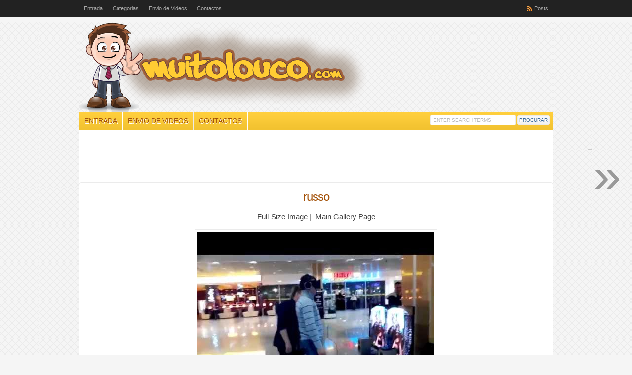

--- FILE ---
content_type: text/html; charset=UTF-8
request_url: https://www.muitolouco.com/russo-experimenta-montanha-russa-virtual-e-entra-em-desespero.html/russo-3
body_size: 7621
content:
<!DOCTYPE html PUBLIC "-//W3C//DTD XHTML 1.0 Transitional//EN" "http://www.w3.org/TR/xhtml1/DTD/xhtml1-transitional.dtd"><html
xmlns="http://www.w3.org/1999/xhtml"><head
profile="http://gmpg.org/xfn/11"> <script type='text/javascript' src='https://www.muitolouco.com/wp-content/plugins/wp-minify/cache/bb7fb7349004fe3c012cbfa1a2993e3a.js?m=1768963148'></script> <meta
http-equiv="Content-Type" content="text/html; charset=UTF-8" /><title>russo - Muito Louco</title><link
rel="stylesheet" href="https://www.muitolouco.com/wp-content/themes/muitolouco/style.css" type="text/css" media="screen" /><link
rel="stylesheet" href="https://www.muitolouco.com/wp-content/themes/muitolouco/style-font.css" type="text/css" media="screen" /><meta
name="viewport" content="width=device-width, initial-scale=1.0"/><meta
http-equiv="X-UA-Compatible" content="IE=edge"/><link
rel="pingback" href="https://www.muitolouco.com/xmlrpc.php" /> <!--[if lt IE 9]> <script src="http://css3-mediaqueries-js.googlecode.com/svn/trunk/css3-mediaqueries.js"></script> <![endif]--><meta
name='robots' content='index, follow, max-video-preview:-1, max-snippet:-1, max-image-preview:large' /><link
rel="alternate" type="application/rss+xml" title="Muito Louco &raquo; RSS Feed" href="https://www.muitolouco.com/feed" /><link
rel="canonical" href="https://www.muitolouco.com/russo-experimenta-montanha-russa-virtual-e-entra-em-desespero.html/russo-3/" /><meta
name="twitter:card" content="summary_large_image" /><meta
name="twitter:title" content="russo - Muito Louco" /><meta
name="twitter:image" content="https://www.muitolouco.com/wp-content/uploads/2014/04/russo.jpg" /> <script type="application/ld+json" class="yoast-schema-graph">{"@context":"https://schema.org","@graph":[{"@type":"WebPage","@id":"https://www.muitolouco.com/russo-experimenta-montanha-russa-virtual-e-entra-em-desespero.html/russo-3/","url":"https://www.muitolouco.com/russo-experimenta-montanha-russa-virtual-e-entra-em-desespero.html/russo-3/","name":"russo - Muito Louco","isPartOf":{"@id":"https://www.muitolouco.com/#website"},"primaryImageOfPage":{"@id":"https://www.muitolouco.com/russo-experimenta-montanha-russa-virtual-e-entra-em-desespero.html/russo-3/#primaryimage"},"image":{"@id":"https://www.muitolouco.com/russo-experimenta-montanha-russa-virtual-e-entra-em-desespero.html/russo-3/#primaryimage"},"thumbnailUrl":"https://www.muitolouco.com/wp-content/uploads/2014/04/russo.jpg","datePublished":"2014-04-25T18:32:34+00:00","dateModified":"2014-04-25T18:32:34+00:00","breadcrumb":{"@id":"https://www.muitolouco.com/russo-experimenta-montanha-russa-virtual-e-entra-em-desespero.html/russo-3/#breadcrumb"},"inLanguage":"pt-PT","potentialAction":[{"@type":"ReadAction","target":["https://www.muitolouco.com/russo-experimenta-montanha-russa-virtual-e-entra-em-desespero.html/russo-3/"]}]},{"@type":"ImageObject","inLanguage":"pt-PT","@id":"https://www.muitolouco.com/russo-experimenta-montanha-russa-virtual-e-entra-em-desespero.html/russo-3/#primaryimage","url":"https://www.muitolouco.com/wp-content/uploads/2014/04/russo.jpg","contentUrl":"https://www.muitolouco.com/wp-content/uploads/2014/04/russo.jpg","width":480,"height":360},{"@type":"BreadcrumbList","@id":"https://www.muitolouco.com/russo-experimenta-montanha-russa-virtual-e-entra-em-desespero.html/russo-3/#breadcrumb","itemListElement":[{"@type":"ListItem","position":1,"name":"Início","item":"https://www.muitolouco.com/"},{"@type":"ListItem","position":2,"name":"Russo experimenta montanha russa virtual e entra em desespero","item":"https://www.muitolouco.com/russo-experimenta-montanha-russa-virtual-e-entra-em-desespero.html"},{"@type":"ListItem","position":3,"name":"russo"}]},{"@type":"WebSite","@id":"https://www.muitolouco.com/#website","url":"https://www.muitolouco.com/","name":"Muito Louco","description":"Partilha os melhores vídeos com os teus amigos","potentialAction":[{"@type":"SearchAction","target":{"@type":"EntryPoint","urlTemplate":"https://www.muitolouco.com/?s={search_term_string}"},"query-input":"required name=search_term_string"}],"inLanguage":"pt-PT"}]}</script> <link
rel="dns-prefetch" href="//connect.facebook.net" /><link
rel='dns-prefetch' href='//connect.facebook.net' /><link
rel='dns-prefetch' href='//s.w.org' /> <script type="text/javascript">/*<![CDATA[*/window._wpemojiSettings = {"baseUrl":"https:\/\/s.w.org\/images\/core\/emoji\/14.0.0\/72x72\/","ext":".png","svgUrl":"https:\/\/s.w.org\/images\/core\/emoji\/14.0.0\/svg\/","svgExt":".svg","source":{"concatemoji":"https:\/\/www.muitolouco.com\/wp-includes\/js\/wp-emoji-release.min.js?ver=6.0.11"}};
/*! This file is auto-generated */
!function(e,a,t){var n,r,o,i=a.createElement("canvas"),p=i.getContext&&i.getContext("2d");function s(e,t){var a=String.fromCharCode,e=(p.clearRect(0,0,i.width,i.height),p.fillText(a.apply(this,e),0,0),i.toDataURL());return p.clearRect(0,0,i.width,i.height),p.fillText(a.apply(this,t),0,0),e===i.toDataURL()}function c(e){var t=a.createElement("script");t.src=e,t.defer=t.type="text/javascript",a.getElementsByTagName("head")[0].appendChild(t)}for(o=Array("flag","emoji"),t.supports={everything:!0,everythingExceptFlag:!0},r=0;r<o.length;r++)t.supports[o[r]]=function(e){if(!p||!p.fillText)return!1;switch(p.textBaseline="top",p.font="600 32px Arial",e){case"flag":return s([127987,65039,8205,9895,65039],[127987,65039,8203,9895,65039])?!1:!s([55356,56826,55356,56819],[55356,56826,8203,55356,56819])&&!s([55356,57332,56128,56423,56128,56418,56128,56421,56128,56430,56128,56423,56128,56447],[55356,57332,8203,56128,56423,8203,56128,56418,8203,56128,56421,8203,56128,56430,8203,56128,56423,8203,56128,56447]);case"emoji":return!s([129777,127995,8205,129778,127999],[129777,127995,8203,129778,127999])}return!1}(o[r]),t.supports.everything=t.supports.everything&&t.supports[o[r]],"flag"!==o[r]&&(t.supports.everythingExceptFlag=t.supports.everythingExceptFlag&&t.supports[o[r]]);t.supports.everythingExceptFlag=t.supports.everythingExceptFlag&&!t.supports.flag,t.DOMReady=!1,t.readyCallback=function(){t.DOMReady=!0},t.supports.everything||(n=function(){t.readyCallback()},a.addEventListener?(a.addEventListener("DOMContentLoaded",n,!1),e.addEventListener("load",n,!1)):(e.attachEvent("onload",n),a.attachEvent("onreadystatechange",function(){"complete"===a.readyState&&t.readyCallback()})),(e=t.source||{}).concatemoji?c(e.concatemoji):e.wpemoji&&e.twemoji&&(c(e.twemoji),c(e.wpemoji)))}(window,document,window._wpemojiSettings);/*]]>*/</script> <style type="text/css">img.wp-smiley,
img.emoji {
	display: inline !important;
	border: none !important;
	box-shadow: none !important;
	height: 1em !important;
	width: 1em !important;
	margin: 0 0.07em !important;
	vertical-align: -0.1em !important;
	background: none !important;
	padding: 0 !important;
}</style><style type="text/css">.wp-pagenavi{margin-left:auto !important; margin-right:auto; !important}</style><link
rel='stylesheet' id='wp-block-library-css'  href='https://www.muitolouco.com/wp-includes/css/dist/block-library/style.min.css?ver=6.0.11' type='text/css' media='all' /><style id='global-styles-inline-css' type='text/css'>/*<![CDATA[*/body{--wp--preset--color--black: #000000;--wp--preset--color--cyan-bluish-gray: #abb8c3;--wp--preset--color--white: #ffffff;--wp--preset--color--pale-pink: #f78da7;--wp--preset--color--vivid-red: #cf2e2e;--wp--preset--color--luminous-vivid-orange: #ff6900;--wp--preset--color--luminous-vivid-amber: #fcb900;--wp--preset--color--light-green-cyan: #7bdcb5;--wp--preset--color--vivid-green-cyan: #00d084;--wp--preset--color--pale-cyan-blue: #8ed1fc;--wp--preset--color--vivid-cyan-blue: #0693e3;--wp--preset--color--vivid-purple: #9b51e0;--wp--preset--gradient--vivid-cyan-blue-to-vivid-purple: linear-gradient(135deg,rgba(6,147,227,1) 0%,rgb(155,81,224) 100%);--wp--preset--gradient--light-green-cyan-to-vivid-green-cyan: linear-gradient(135deg,rgb(122,220,180) 0%,rgb(0,208,130) 100%);--wp--preset--gradient--luminous-vivid-amber-to-luminous-vivid-orange: linear-gradient(135deg,rgba(252,185,0,1) 0%,rgba(255,105,0,1) 100%);--wp--preset--gradient--luminous-vivid-orange-to-vivid-red: linear-gradient(135deg,rgba(255,105,0,1) 0%,rgb(207,46,46) 100%);--wp--preset--gradient--very-light-gray-to-cyan-bluish-gray: linear-gradient(135deg,rgb(238,238,238) 0%,rgb(169,184,195) 100%);--wp--preset--gradient--cool-to-warm-spectrum: linear-gradient(135deg,rgb(74,234,220) 0%,rgb(151,120,209) 20%,rgb(207,42,186) 40%,rgb(238,44,130) 60%,rgb(251,105,98) 80%,rgb(254,248,76) 100%);--wp--preset--gradient--blush-light-purple: linear-gradient(135deg,rgb(255,206,236) 0%,rgb(152,150,240) 100%);--wp--preset--gradient--blush-bordeaux: linear-gradient(135deg,rgb(254,205,165) 0%,rgb(254,45,45) 50%,rgb(107,0,62) 100%);--wp--preset--gradient--luminous-dusk: linear-gradient(135deg,rgb(255,203,112) 0%,rgb(199,81,192) 50%,rgb(65,88,208) 100%);--wp--preset--gradient--pale-ocean: linear-gradient(135deg,rgb(255,245,203) 0%,rgb(182,227,212) 50%,rgb(51,167,181) 100%);--wp--preset--gradient--electric-grass: linear-gradient(135deg,rgb(202,248,128) 0%,rgb(113,206,126) 100%);--wp--preset--gradient--midnight: linear-gradient(135deg,rgb(2,3,129) 0%,rgb(40,116,252) 100%);--wp--preset--duotone--dark-grayscale: url('#wp-duotone-dark-grayscale');--wp--preset--duotone--grayscale: url('#wp-duotone-grayscale');--wp--preset--duotone--purple-yellow: url('#wp-duotone-purple-yellow');--wp--preset--duotone--blue-red: url('#wp-duotone-blue-red');--wp--preset--duotone--midnight: url('#wp-duotone-midnight');--wp--preset--duotone--magenta-yellow: url('#wp-duotone-magenta-yellow');--wp--preset--duotone--purple-green: url('#wp-duotone-purple-green');--wp--preset--duotone--blue-orange: url('#wp-duotone-blue-orange');--wp--preset--font-size--small: 13px;--wp--preset--font-size--medium: 20px;--wp--preset--font-size--large: 36px;--wp--preset--font-size--x-large: 42px;}.has-black-color{color: var(--wp--preset--color--black) !important;}.has-cyan-bluish-gray-color{color: var(--wp--preset--color--cyan-bluish-gray) !important;}.has-white-color{color: var(--wp--preset--color--white) !important;}.has-pale-pink-color{color: var(--wp--preset--color--pale-pink) !important;}.has-vivid-red-color{color: var(--wp--preset--color--vivid-red) !important;}.has-luminous-vivid-orange-color{color: var(--wp--preset--color--luminous-vivid-orange) !important;}.has-luminous-vivid-amber-color{color: var(--wp--preset--color--luminous-vivid-amber) !important;}.has-light-green-cyan-color{color: var(--wp--preset--color--light-green-cyan) !important;}.has-vivid-green-cyan-color{color: var(--wp--preset--color--vivid-green-cyan) !important;}.has-pale-cyan-blue-color{color: var(--wp--preset--color--pale-cyan-blue) !important;}.has-vivid-cyan-blue-color{color: var(--wp--preset--color--vivid-cyan-blue) !important;}.has-vivid-purple-color{color: var(--wp--preset--color--vivid-purple) !important;}.has-black-background-color{background-color: var(--wp--preset--color--black) !important;}.has-cyan-bluish-gray-background-color{background-color: var(--wp--preset--color--cyan-bluish-gray) !important;}.has-white-background-color{background-color: var(--wp--preset--color--white) !important;}.has-pale-pink-background-color{background-color: var(--wp--preset--color--pale-pink) !important;}.has-vivid-red-background-color{background-color: var(--wp--preset--color--vivid-red) !important;}.has-luminous-vivid-orange-background-color{background-color: var(--wp--preset--color--luminous-vivid-orange) !important;}.has-luminous-vivid-amber-background-color{background-color: var(--wp--preset--color--luminous-vivid-amber) !important;}.has-light-green-cyan-background-color{background-color: var(--wp--preset--color--light-green-cyan) !important;}.has-vivid-green-cyan-background-color{background-color: var(--wp--preset--color--vivid-green-cyan) !important;}.has-pale-cyan-blue-background-color{background-color: var(--wp--preset--color--pale-cyan-blue) !important;}.has-vivid-cyan-blue-background-color{background-color: var(--wp--preset--color--vivid-cyan-blue) !important;}.has-vivid-purple-background-color{background-color: var(--wp--preset--color--vivid-purple) !important;}.has-black-border-color{border-color: var(--wp--preset--color--black) !important;}.has-cyan-bluish-gray-border-color{border-color: var(--wp--preset--color--cyan-bluish-gray) !important;}.has-white-border-color{border-color: var(--wp--preset--color--white) !important;}.has-pale-pink-border-color{border-color: var(--wp--preset--color--pale-pink) !important;}.has-vivid-red-border-color{border-color: var(--wp--preset--color--vivid-red) !important;}.has-luminous-vivid-orange-border-color{border-color: var(--wp--preset--color--luminous-vivid-orange) !important;}.has-luminous-vivid-amber-border-color{border-color: var(--wp--preset--color--luminous-vivid-amber) !important;}.has-light-green-cyan-border-color{border-color: var(--wp--preset--color--light-green-cyan) !important;}.has-vivid-green-cyan-border-color{border-color: var(--wp--preset--color--vivid-green-cyan) !important;}.has-pale-cyan-blue-border-color{border-color: var(--wp--preset--color--pale-cyan-blue) !important;}.has-vivid-cyan-blue-border-color{border-color: var(--wp--preset--color--vivid-cyan-blue) !important;}.has-vivid-purple-border-color{border-color: var(--wp--preset--color--vivid-purple) !important;}.has-vivid-cyan-blue-to-vivid-purple-gradient-background{background: var(--wp--preset--gradient--vivid-cyan-blue-to-vivid-purple) !important;}.has-light-green-cyan-to-vivid-green-cyan-gradient-background{background: var(--wp--preset--gradient--light-green-cyan-to-vivid-green-cyan) !important;}.has-luminous-vivid-amber-to-luminous-vivid-orange-gradient-background{background: var(--wp--preset--gradient--luminous-vivid-amber-to-luminous-vivid-orange) !important;}.has-luminous-vivid-orange-to-vivid-red-gradient-background{background: var(--wp--preset--gradient--luminous-vivid-orange-to-vivid-red) !important;}.has-very-light-gray-to-cyan-bluish-gray-gradient-background{background: var(--wp--preset--gradient--very-light-gray-to-cyan-bluish-gray) !important;}.has-cool-to-warm-spectrum-gradient-background{background: var(--wp--preset--gradient--cool-to-warm-spectrum) !important;}.has-blush-light-purple-gradient-background{background: var(--wp--preset--gradient--blush-light-purple) !important;}.has-blush-bordeaux-gradient-background{background: var(--wp--preset--gradient--blush-bordeaux) !important;}.has-luminous-dusk-gradient-background{background: var(--wp--preset--gradient--luminous-dusk) !important;}.has-pale-ocean-gradient-background{background: var(--wp--preset--gradient--pale-ocean) !important;}.has-electric-grass-gradient-background{background: var(--wp--preset--gradient--electric-grass) !important;}.has-midnight-gradient-background{background: var(--wp--preset--gradient--midnight) !important;}.has-small-font-size{font-size: var(--wp--preset--font-size--small) !important;}.has-medium-font-size{font-size: var(--wp--preset--font-size--medium) !important;}.has-large-font-size{font-size: var(--wp--preset--font-size--large) !important;}.has-x-large-font-size{font-size: var(--wp--preset--font-size--x-large) !important;}/*]]>*/</style><link
rel='stylesheet' id='contact-form-7-css'  href='https://www.muitolouco.com/wp-content/plugins/contact-form-7/includes/css/styles.css?ver=5.7.7' type='text/css' media='all' /><link
rel='stylesheet' id='arevico_scsfbcss-css'  href='https://www.muitolouco.com/wp-content/plugins/facebook-page-promoter-lightbox/front-assets/scs/scs.css?ver=6.0.11' type='text/css' media='all' /><link
rel='stylesheet' id='social-widget-css'  href='https://www.muitolouco.com/wp-content/plugins/social-media-widget/social_widget.css?ver=6.0.11' type='text/css' media='all' /><link
rel='stylesheet' id='wp-post-navigation-style-css'  href='https://www.muitolouco.com/wp-content/plugins/wp-post-navigation/style.css?ver=6.0.11' type='text/css' media='all' /><link
rel='stylesheet' id='popular-widget-css'  href='https://www.muitolouco.com/wp-content/plugins/popular-widget/_css/pop-widget.css?ver=1.7.0' type='text/css' media='all' /><link
rel='stylesheet' id='wp_single_post_navigation-css'  href='https://www.muitolouco.com/wp-content/plugins/wp-single-post-navigation/css/single-post-navigation.css?ver=1.5' type='text/css' media='screen' /><link
rel='stylesheet' id='jj-wp-nav-css'  href='https://www.muitolouco.com/wp-content/plugins/jj-wp-easy-navigation/css/styles.css?ver=1.0' type='text/css' media='all' /><link
rel='stylesheet' id='wp-pagenavi-style-css'  href='https://www.muitolouco.com/wp-content/plugins/wp-pagenavi-style/css/css3_yellow.css?ver=1.0' type='text/css' media='all' /> <script type='text/javascript' id='arevico_scsfb_launch-js-extra'>/*  */
var lb_l_ret = {"fb_id":"524527787617025","delay":"20000","show_once":"7","coc":"0","display_on_page":"1","display_on_post":"1","display_on_homepage":"1","display_on_archive":"1"};
/*  */</script> <link
rel="https://api.w.org/" href="https://www.muitolouco.com/wp-json/" /><link
rel="alternate" type="application/json" href="https://www.muitolouco.com/wp-json/wp/v2/media/2370" /><link
rel="EditURI" type="application/rsd+xml" title="RSD" href="https://www.muitolouco.com/xmlrpc.php?rsd" /><link
rel="wlwmanifest" type="application/wlwmanifest+xml" href="https://www.muitolouco.com/wp-includes/wlwmanifest.xml" /><meta
name="generator" content="WordPress 6.0.11" /><link
rel='shortlink' href='https://www.muitolouco.com/?p=2370' /><link
rel="alternate" type="application/json+oembed" href="https://www.muitolouco.com/wp-json/oembed/1.0/embed?url=https%3A%2F%2Fwww.muitolouco.com%2Frusso-experimenta-montanha-russa-virtual-e-entra-em-desespero.html%2Frusso-3" /><link
rel="alternate" type="text/xml+oembed" href="https://www.muitolouco.com/wp-json/oembed/1.0/embed?url=https%3A%2F%2Fwww.muitolouco.com%2Frusso-experimenta-montanha-russa-virtual-e-entra-em-desespero.html%2Frusso-3&#038;format=xml" /><meta
property='og:type' content='article' /><meta
property='og:title' content='russo' /><meta
property='og:url' content='https://www.muitolouco.com/russo-experimenta-montanha-russa-virtual-e-entra-em-desespero.html/russo-3' /><meta
property='og:description' content='' /><meta
property='og:site_name' content='Muito Louco' /><meta
property='fb:app_id' content='569249703111148' /><meta
property='og:locale' content='pt_PT' /><meta
property='og:image' content='https://www.muitolouco.com/wp-content/uploads/2014/04/russo.jpg' /><link
rel='image_src' href='https://www.muitolouco.com/wp-content/uploads/2014/04/russo.jpg' /><style type="text/css">.wp-pagenavi
	{
		font-size:12px !important;
	}</style><style type="text/css">.wp-post-navigation a{
					text-decoration: none;
font:bold 16px sans-serif, arial;
color: #666;
					}</style><link
href="https://www.muitolouco.com/wp-content/themes/muitolouco/styles/default.css" rel="stylesheet" type="text/css" /> <style type="text/css">#sitetitle .title,#sitetitle .description {float:none;text-indent:-999em;position:absolute;display:none;left:-999em;}</style><link
href="https://www.muitolouco.com/wp-content/themes/muitolouco/custom.css" rel="stylesheet" type="text/css" /><meta
property="og:site_name" content="Muito Louco" /><meta
property="og:type" content="website" /><meta
property="og:locale" content="pt_PT" /><meta
property="fb:app_id" content="131976796956289" /><meta
property="og:url" content="https://www.muitolouco.com/russo-experimenta-montanha-russa-virtual-e-entra-em-desespero.html/russo-3" /><meta
property="og:title" content="russo" /><meta
property="fb:app_id" content="569249703111148"/><meta
property="og:url" content="https://www.muitolouco.com/russo-experimenta-montanha-russa-virtual-e-entra-em-desespero.html/russo-3"/><meta
property="og:title" content="russo"/><meta
property="og:site_name" content="Muito Louco"/><meta
property="og:description" content=""/><meta
property="og:type" content="article"/><meta
property="og:locale" content="pt_pt"/><link
rel="shortcut icon" type="image/x-icon" href="https://www.muitolouco.com/wp-content/themes/muitolouco/favicon.ico" /></head><body
class="attachment attachment-template-default single single-attachment postid-2370 attachmentid-2370 attachment-jpeg c-sw"><div
class="outer-wrap"><div
id="topnav"><div
class="limit clearfix"><ul
class="clearfix"><li
id="menu-item-182" class="menu-item menu-item-type-custom menu-item-object-custom menu-item-home menu-item-182"><a
href="http://www.muitolouco.com">Entrada</a></li><li
id="menu-item-169" class="menu-item menu-item-type-taxonomy menu-item-object-category menu-item-has-children menu-item-169"><a
href="https://www.muitolouco.com/categoria">Categorias</a><ul
class="sub-menu"><li
id="menu-item-170" class="menu-item menu-item-type-taxonomy menu-item-object-category menu-item-170"><a
href="https://www.muitolouco.com/categoria/acidentes">Acidentes</a></li><li
id="menu-item-171" class="menu-item menu-item-type-taxonomy menu-item-object-category menu-item-171"><a
href="https://www.muitolouco.com/categoria/animais">Animais</a></li><li
id="menu-item-172" class="menu-item menu-item-type-taxonomy menu-item-object-category menu-item-172"><a
href="https://www.muitolouco.com/categoria/apanhados">Apanhados</a></li><li
id="menu-item-173" class="menu-item menu-item-type-taxonomy menu-item-object-category menu-item-173"><a
href="https://www.muitolouco.com/categoria/desporto">Desporto</a></li><li
id="menu-item-174" class="menu-item menu-item-type-taxonomy menu-item-object-category menu-item-174"><a
href="https://www.muitolouco.com/categoria/humor">Humor</a></li><li
id="menu-item-175" class="menu-item menu-item-type-taxonomy menu-item-object-category menu-item-175"><a
href="https://www.muitolouco.com/categoria/imagens">Imagens</a></li><li
id="menu-item-176" class="menu-item menu-item-type-taxonomy menu-item-object-category menu-item-176"><a
href="https://www.muitolouco.com/categoria/incrivel">Incrível</a></li><li
id="menu-item-177" class="menu-item menu-item-type-taxonomy menu-item-object-category menu-item-177"><a
href="https://www.muitolouco.com/categoria/musica">Música</a></li><li
id="menu-item-178" class="menu-item menu-item-type-taxonomy menu-item-object-category menu-item-178"><a
href="https://www.muitolouco.com/categoria/noticias">Notícias</a></li></ul></li><li
id="menu-item-181" class="menu-item menu-item-type-post_type menu-item-object-page menu-item-181"><a
href="https://www.muitolouco.com/envio-de-videos">Envio de Videos</a></li><li
id="menu-item-180" class="menu-item menu-item-type-post_type menu-item-object-page menu-item-180"><a
href="https://www.muitolouco.com/contactos">Contactos</a></li><li
class="rss-content"><a
title="Posts RSS Feed" href="https://www.muitolouco.com/feed">Posts</a></li></ul></div></div><div
id="wrap"><div
id="header"><div
id="head-content" class="clearfix"><div
id="logo"> <a
href="https://www.muitolouco.com" title="Muito Louco"><img
src="http://muitolouco.com/wp-content/uploads/2013/07/logo9_fn4.png" alt="Muito Louco" /></a></div></div></div><div
id="catnav"><div
class="limit clearfix"><ul
class="clearfix"><li
id="menu-item-53" class="menu-item menu-item-type-custom menu-item-object-custom menu-item-home menu-item-53"><a
href="http://www.muitolouco.com">Entrada</a></li><li
id="menu-item-158" class="menu-item menu-item-type-post_type menu-item-object-page menu-item-158"><a
href="https://www.muitolouco.com/envio-de-videos">Envio de Videos</a></li><li
id="menu-item-57" class="menu-item menu-item-type-post_type menu-item-object-page menu-item-57"><a
href="https://www.muitolouco.com/contactos">Contactos</a></li><li
class="search"><form
id="searchform" method="get" action="https://www.muitolouco.com/" ><input
type="text" value="Enter Search Terms" onfocus="if (this.value == 'Enter Search Terms') {this.value = '';}" onblur="if (this.value == '') {this.value = 'Enter Search Terms';}" size="18" maxlength="50" name="s" id="searchfield" /><input
type="submit" value="Procurar" id="submitbutton" /></form></li></ul></div></div><center
class="resp-menu-top"><style>.ml-resp-menu-top { width: 320px; height: 100px; }
@media(min-width: 500px) { .ml-resp-menu-top { width: 468px; height: 60px; } }
@media(min-width: 800px) { .ml-resp-menu-top { width: 728px; height: 90px; } }</style> <script async src="http://pagead2.googlesyndication.com/pagead/js/adsbygoogle.js"></script> <ins
class="adsbygoogle ml-resp-menu-top"
style="display:inline-block"
data-ad-client="ca-pub-1425508323130774"
data-ad-slot="9814095375"></ins> <script>(adsbygoogle = window.adsbygoogle || []).push({});</script> </center><div
id="page" class="clearfix"><div
id="contentleft"><div
id="content" class="maincontent"><div
class="singlepost"><div
class="post" id="post-main-2370"><div
class="entry"><h1 class="page-title" style="text-align:center;">russo</h1><p> <a
title="open the full-size image in a new window" href="https://www.muitolouco.com/wp-content/uploads/2014/04/russo.jpg" target="popupWindow" onclick="window.open(this.href, this.name,'width=1000,height=600,resizable=yes,scrollbars=yes,menubar=no,status=no'); return false;">Full-Size Image</a>&nbsp;|&nbsp; <a
href="https://www.muitolouco.com/russo-experimenta-montanha-russa-virtual-e-entra-em-desespero.html" rel="bookmark">Main Gallery Page</a></p><div><a
title="open the full-size image in a new window" href="https://www.muitolouco.com/wp-content/uploads/2014/04/russo.jpg" target="popupWindow" onclick="window.open(this.href, this.name,'width=1000,height=600,resizable=yes,scrollbars=yes,menubar=no,status=no'); return false;"><img
src="https://www.muitolouco.com/wp-content/uploads/2014/04/russo.jpg" alt="russo"></a></div></div><div
class="gallery-nav clearfix"><h3 style="text-align:center;">Other Images in this Gallery</h3><style type="text/css">#gallery-1 {
				margin: auto;
			}
			#gallery-1 .gallery-item {
				float: left;
				margin-top: 10px;
				text-align: center;
				width: 25%;
			}
			#gallery-1 img {
			}
			#gallery-1 .gallery-caption {
				margin-left: 0;
			}
			/* see gallery_shortcode() in wp-includes/media.php */</style><div
id='gallery-1' class='gallery galleryid-2369 gallery-columns-4 gallery-size-thumbnail'><dl
class='gallery-item'><dt
class='gallery-icon landscape'> <a
href='https://www.muitolouco.com/russo-experimenta-montanha-russa-virtual-e-entra-em-desespero.html/russo-3'><img
width="150" height="150" src="https://www.muitolouco.com/wp-content/uploads/2014/04/russo-150x150.jpg" class="attachment-thumbnail size-thumbnail" alt="" loading="lazy" /></a></dt></dl> <br
style='clear: both' /></div></div><div
class="allcomments"><p
class="nocomments">Comments are closed.</p></div></div></div></div></div></div></div><div
id="footer"><div
class="limit clearfix"><p
class="footurl"><a
href="https://www.muitolouco.com">Muito Louco</a></p> &copy;  2026 Muito Louco. All rights reserved.</div></div></div><script type='text/javascript' src='https://www.muitolouco.com/wp-includes/js/comment-reply.min.js?ver=6.0.11' id='comment-reply-js'></script>
<script type='text/javascript' src='https://www.muitolouco.com/wp-content/plugins/contact-form-7/includes/swv/js/index.js?ver=5.7.7' id='swv-js'></script>
<script type='text/javascript' id='contact-form-7-js-extra'>
/* <![CDATA[ */
var wpcf7 = {"api":{"root":"https:\/\/www.muitolouco.com\/wp-json\/","namespace":"contact-form-7\/v1"},"cached":"1"};
/* ]]> */
</script>
<script type='text/javascript' src='https://www.muitolouco.com/wp-content/plugins/contact-form-7/includes/js/index.js?ver=5.7.7' id='contact-form-7-js'></script>
<script type='text/javascript' id='popular-widget-js-extra'>
/* <![CDATA[ */
var popwid = {"postid":"2370","ajaxurl":"https:\/\/www.muitolouco.com\/wp-admin\/admin-ajax.php"};
/* ]]> */
</script>
<script type='text/javascript' src='https://www.muitolouco.com/wp-content/plugins/popular-widget/_js/pop-widget.js?ver=1.7.0' id='popular-widget-js'></script>
<script type='text/javascript' id='facebook-jssdk-js-extra'>
/* <![CDATA[ */
var FB_WP=FB_WP||{};FB_WP.queue={_methods:[],flushed:false,add:function(fn){FB_WP.queue.flushed?fn():FB_WP.queue._methods.push(fn)},flush:function(){for(var fn;fn=FB_WP.queue._methods.shift();){fn()}FB_WP.queue.flushed=true}};window.fbAsyncInit=function(){FB.init({"xfbml":true,"appId":"131976796956289"});if(FB_WP && FB_WP.queue && FB_WP.queue.flush){FB_WP.queue.flush()}}
/* ]]> */
</script>
<script type="text/javascript">(function(d,s,id){var js,fjs=d.getElementsByTagName(s)[0];if(d.getElementById(id)){return}js=d.createElement(s);js.id=id;js.src="https:\/\/connect.facebook.net\/pt_PT\/all.js";fjs.parentNode.insertBefore(js,fjs)}(document,"script","facebook-jssdk"));</script>
<script type='text/javascript' src='https://www.muitolouco.com/wp-content/plugins/jj-wp-easy-navigation/js/custom.js?ver=1.0' id='customjs-js'></script>
<div id="fb-root"></div>
<script type="text/javascript">
  window.fbAsyncInit = function() {
    FB.init({"appId":"569249703111148","channelUrl":"https:\/\/www.muitolouco.com\/?sfc-channel-file=1","status":true,"cookie":true,"xfbml":true,"oauth":true});
      };
  (function(d){
       var js, id = 'facebook-jssdk'; if (d.getElementById(id)) {return;}
       js = d.createElement('script'); js.id = id; js.async = true;
       js.src = "//connect.facebook.net/pt_PT/all.js";
       d.getElementsByTagName('head')[0].appendChild(js);
   }(document));     
</script>
<div id="fb-root"></div>		<div class="wpspn-area">
			<div id="wpspn-prevpost" title="Previous post: russo">
				<a href="https://www.muitolouco.com/russo-experimenta-montanha-russa-virtual-e-entra-em-desespero.html" rel="prev">&raquo;</a>			</div>
			<div id="wpspn-nextpost" title="Next post: russo">
							</div>
		</div>
		<div id="fb-root"></div>
<script>(function(d, s, id) {
  var js, fjs = d.getElementsByTagName(s)[0];
  if (d.getElementById(id)) return;
  js = d.createElement(s); js.id = id;
  js.src = "//connect.facebook.net/pt_PT/all.js#xfbml=1&appId=131976796956289";
  fjs.parentNode.insertBefore(js, fjs);
}(document, 'script', 'facebook-jssdk'));</script>
<script>// Twitter Javascript
!function(d,s,id){var js,fjs=d.getElementsByTagName(s)[0];if(!d.getElementById(id)){js=d.createElement(s);js.id=id;js.src="https://platform.twitter.com/widgets.js";fjs.parentNode.insertBefore(js,fjs);}}(document,"script","twitter-wjs");
</script>
<script type="text/javascript">// Google Plus Javascript
    window.___gcfg = {lang: 'pt-PT'};
    (function() {
      var po = document.createElement('script'); po.type = 'text/javascript'; po.async = true;
      po.src = 'https://apis.google.com/js/plusone.js';
      var s = document.getElementsByTagName('script')[0]; s.parentNode.insertBefore(po, s);
    })();
  </script>
  <script>
  (function(i,s,o,g,r,a,m){i['GoogleAnalyticsObject']=r;i[r]=i[r]||function(){
  (i[r].q=i[r].q||[]).push(arguments)},i[r].l=1*new Date();a=s.createElement(o),
  m=s.getElementsByTagName(o)[0];a.async=1;a.src=g;m.parentNode.insertBefore(a,m)
  })(window,document,'script','//www.google-analytics.com/analytics.js','ga');
  ga('create', 'UA-43050183-1', 'muitolouco.com');
  ga('send', 'pageview');
</script>
<script async src="https://www.googletagmanager.com/gtag/js?id=G-8CNYQVWHEN"></script>
<script>
  window.dataLayer = window.dataLayer || [];
  function gtag(){dataLayer.push(arguments);}
  gtag('js', new Date());
  gtag('config', 'G-8CNYQVWHEN');
</script>
<script type="text/javascript">
var fb_param = {};
fb_param.pixel_id = '6012506456514';
fb_param.value = '0.00';
fb_param.currency = 'EUR';
(function(){
  var fpw = document.createElement('script');
  fpw.async = true;
  fpw.src = '//connect.facebook.net/en_US/fp.js';
  var ref = document.getElementsByTagName('script')[0];
  ref.parentNode.insertBefore(fpw, ref);
})();
</script>
<noscript><img height="1" width="1" alt="" style="display:none" src="https://www.facebook.com/offsite_event.php?id=6012506456514&amp;value=0&amp;currency=EUR" /></noscript>
</body>

</html>

--- FILE ---
content_type: text/css
request_url: https://www.muitolouco.com/wp-content/themes/muitolouco/style-font.css
body_size: 572
content:
/* -- Mods for Custom Google Fonts -- */

@import url(http://fonts.googleapis.com/css?family=Oswald);

h1,h2,h3,h4,h5,h6,h7,
#sitetitle .title,
#sitetitle .description,
#topnav,
#catnav,
#commentform input#submit,
.archive-tabs a,
.archive-tabs a:link,
.archive-tabs a:visited,
a.more-link,
a.more-link:link,
a.more-link:visited,
.widget.sidetabs ul.tabs li a,
#footer .footurl,
p.email-form .subbutton,
#searchform #submitbutton,
p.email-form .sub,
#searchform #searchfield,
.featured.wide.pages .flexslide-custom-controls li a {
	font-family:'Oswald',arial,helvetica,sans-serif;
	font-weight:normal;
	}

.featured.wide.pages .flexslide-custom-controls li a {
	font-size:11px;
	text-transform:uppercase;
	}

#sitetitle .title {
	font-size:24px;
	line-height:24px;
	}

#sitetitle .description {
	font-size:9pt;
	}

#commentform input#submit,
.archive-tabs a,
.archive-tabs a:link,
.archive-tabs a:visited,
a.more-link,
a.more-link:link,
a.more-link:visited,
p.email-form .subbutton,
#searchform #submitbutton,
p.email-form .sub,
#searchform #searchfield {
	font-size:10px;
	text-transform:uppercase;
	}

.widget.sidetabs ul.tabs li a, 
.widget.sidetabs ul.tabs li a:link, 
.widget.sidetabs ul.tabs li a:visited  {
	font-size:9pt;
	font-weight:normal;
	}

h2.feature-title,
h3.widgettitle,
h2.feat-title,
h1.archive-title {
	font-size:9pt;
	letter-spacing:0;
	line-height:1.5em;
	margin:0;
	padding:5px 15px;
	background:#fff url(images/catnav-bg.png) bottom left repeat-x;
	text-shadow:1px 1px #fff;
	font-size:12px;
	}

h3.widgettitle {
	padding:5px 9px;
	}

#footer-widgets h3.widgettitle, 
#alt-home-bottom h3.widgettitle {
	font-size:10pt;
	}

#topnav {
	font-size:8pt;
	}

#topnav ul li.rss-content,
#topnav ul li.rss-comments {
	background-position: 10px 6px;
	}

#catnav {
	font-size:10px;
	text-transform:uppercase;
	text-shadow:1px 1px #fff;
    text-shadow:0;
	}

#catnav a {
	text-shadow:1px 1px #fff;
	}

#footer .footurl a  {
	font-weight:normal;
	color:#fff;
	font-size:14px;
	}

--- FILE ---
content_type: application/javascript
request_url: https://www.muitolouco.com/wp-content/plugins/popular-widget/_js/pop-widget.js?ver=1.7.0
body_size: 395
content:
/**
 * Image Store - Front-end
 *
 * @file pop-widget.js
 * @package Popular Widget
 * @author Hafid Trujillo
 * @copyright 20010-2013
 * @filesource  wp-content/plugins/image-store/_js/pop-widget.js
 * @since 0.5.0
 */

(function(e){if(typeof popwid=="undefined")return;setTimeout(function(){e.post(popwid.ajaxurl,{postid:popwid.postid,action:"popwid_page_view_count"})},400)})(jQuery);jQuery(document).ready(function(e){e.noConflict();try{e("div.pop-inside ul").hide();e(".pop-widget-tabs").each(function(){tabid=e(this).attr("id").replace("pop-widget-tabs-","");e("#pop-widget-tabs-"+tabid+" a").eq(0).addClass("active");e(".pop-inside-"+tabid+" ul").eq(0).show()});e(".pop-widget-tabs a").click(function(){tab=e(this).attr("href").replace("#","");id=e(this).parents(".pop-widget-tabs").attr("id").replace("pop-widget-tabs-","");e("#pop-widget-tabs-"+id+" a").removeClass("active");e(this).addClass("active");inx=e("#pop-widget-tabs-"+id+" a").index(e(this));e(".pop-inside-"+id+" ul").hide();e(".pop-inside-"+id+" ul").eq(inx).show();return false})}catch(t){return false}})